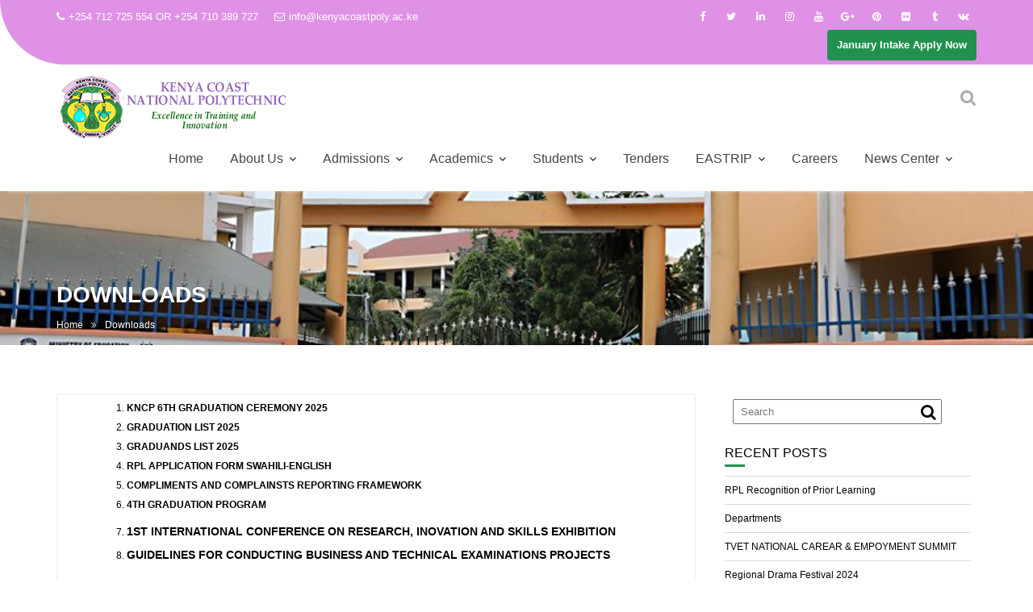

--- FILE ---
content_type: text/html; charset=UTF-8
request_url: https://kenyacoastpoly.ac.ke/downloads-2/
body_size: 73484
content:
<!DOCTYPE html><html lang="en-US">	<head>

		        <meta charset="UTF-8">
        <meta name="viewport" content="width=device-width, initial-scale=1">
        <link rel="profile" href="//gmpg.org/xfn/11">
        <link rel="pingback" href="https://kenyacoastpoly.ac.ke/xmlrpc.php">
        <title>Downloads &#8211; Kenya Coast National Polytechnic</title>
<meta name='robots' content='max-image-preview:large' />
<link rel="alternate" type="application/rss+xml" title="Kenya Coast National Polytechnic &raquo; Feed" href="https://kenyacoastpoly.ac.ke/feed/" />
<link rel="alternate" type="application/rss+xml" title="Kenya Coast National Polytechnic &raquo; Comments Feed" href="https://kenyacoastpoly.ac.ke/comments/feed/" />
<link rel="alternate" title="oEmbed (JSON)" type="application/json+oembed" href="https://kenyacoastpoly.ac.ke/wp-json/oembed/1.0/embed?url=https%3A%2F%2Fkenyacoastpoly.ac.ke%2Fdownloads-2%2F" />
<link rel="alternate" title="oEmbed (XML)" type="text/xml+oembed" href="https://kenyacoastpoly.ac.ke/wp-json/oembed/1.0/embed?url=https%3A%2F%2Fkenyacoastpoly.ac.ke%2Fdownloads-2%2F&#038;format=xml" />
<style id='wp-img-auto-sizes-contain-inline-css' type='text/css'>
img:is([sizes=auto i],[sizes^="auto," i]){contain-intrinsic-size:3000px 1500px}
/*# sourceURL=wp-img-auto-sizes-contain-inline-css */
</style>
<style id='wp-emoji-styles-inline-css' type='text/css'>

	img.wp-smiley, img.emoji {
		display: inline !important;
		border: none !important;
		box-shadow: none !important;
		height: 1em !important;
		width: 1em !important;
		margin: 0 0.07em !important;
		vertical-align: -0.1em !important;
		background: none !important;
		padding: 0 !important;
	}
/*# sourceURL=wp-emoji-styles-inline-css */
</style>
<style id='wp-block-library-inline-css' type='text/css'>
:root{--wp-block-synced-color:#7a00df;--wp-block-synced-color--rgb:122,0,223;--wp-bound-block-color:var(--wp-block-synced-color);--wp-editor-canvas-background:#ddd;--wp-admin-theme-color:#007cba;--wp-admin-theme-color--rgb:0,124,186;--wp-admin-theme-color-darker-10:#006ba1;--wp-admin-theme-color-darker-10--rgb:0,107,160.5;--wp-admin-theme-color-darker-20:#005a87;--wp-admin-theme-color-darker-20--rgb:0,90,135;--wp-admin-border-width-focus:2px}@media (min-resolution:192dpi){:root{--wp-admin-border-width-focus:1.5px}}.wp-element-button{cursor:pointer}:root .has-very-light-gray-background-color{background-color:#eee}:root .has-very-dark-gray-background-color{background-color:#313131}:root .has-very-light-gray-color{color:#eee}:root .has-very-dark-gray-color{color:#313131}:root .has-vivid-green-cyan-to-vivid-cyan-blue-gradient-background{background:linear-gradient(135deg,#00d084,#0693e3)}:root .has-purple-crush-gradient-background{background:linear-gradient(135deg,#34e2e4,#4721fb 50%,#ab1dfe)}:root .has-hazy-dawn-gradient-background{background:linear-gradient(135deg,#faaca8,#dad0ec)}:root .has-subdued-olive-gradient-background{background:linear-gradient(135deg,#fafae1,#67a671)}:root .has-atomic-cream-gradient-background{background:linear-gradient(135deg,#fdd79a,#004a59)}:root .has-nightshade-gradient-background{background:linear-gradient(135deg,#330968,#31cdcf)}:root .has-midnight-gradient-background{background:linear-gradient(135deg,#020381,#2874fc)}:root{--wp--preset--font-size--normal:16px;--wp--preset--font-size--huge:42px}.has-regular-font-size{font-size:1em}.has-larger-font-size{font-size:2.625em}.has-normal-font-size{font-size:var(--wp--preset--font-size--normal)}.has-huge-font-size{font-size:var(--wp--preset--font-size--huge)}.has-text-align-center{text-align:center}.has-text-align-left{text-align:left}.has-text-align-right{text-align:right}.has-fit-text{white-space:nowrap!important}#end-resizable-editor-section{display:none}.aligncenter{clear:both}.items-justified-left{justify-content:flex-start}.items-justified-center{justify-content:center}.items-justified-right{justify-content:flex-end}.items-justified-space-between{justify-content:space-between}.screen-reader-text{border:0;clip-path:inset(50%);height:1px;margin:-1px;overflow:hidden;padding:0;position:absolute;width:1px;word-wrap:normal!important}.screen-reader-text:focus{background-color:#ddd;clip-path:none;color:#444;display:block;font-size:1em;height:auto;left:5px;line-height:normal;padding:15px 23px 14px;text-decoration:none;top:5px;width:auto;z-index:100000}html :where(.has-border-color){border-style:solid}html :where([style*=border-top-color]){border-top-style:solid}html :where([style*=border-right-color]){border-right-style:solid}html :where([style*=border-bottom-color]){border-bottom-style:solid}html :where([style*=border-left-color]){border-left-style:solid}html :where([style*=border-width]){border-style:solid}html :where([style*=border-top-width]){border-top-style:solid}html :where([style*=border-right-width]){border-right-style:solid}html :where([style*=border-bottom-width]){border-bottom-style:solid}html :where([style*=border-left-width]){border-left-style:solid}html :where(img[class*=wp-image-]){height:auto;max-width:100%}:where(figure){margin:0 0 1em}html :where(.is-position-sticky){--wp-admin--admin-bar--position-offset:var(--wp-admin--admin-bar--height,0px)}@media screen and (max-width:600px){html :where(.is-position-sticky){--wp-admin--admin-bar--position-offset:0px}}

/*# sourceURL=wp-block-library-inline-css */
</style><link rel='stylesheet' id='wc-blocks-style-css' href='https://kenyacoastpoly.ac.ke/wp-content/plugins/woocommerce/assets/client/blocks/wc-blocks.css?ver=wc-10.0.5' type='text/css' media='all' />
<style id='global-styles-inline-css' type='text/css'>
:root{--wp--preset--aspect-ratio--square: 1;--wp--preset--aspect-ratio--4-3: 4/3;--wp--preset--aspect-ratio--3-4: 3/4;--wp--preset--aspect-ratio--3-2: 3/2;--wp--preset--aspect-ratio--2-3: 2/3;--wp--preset--aspect-ratio--16-9: 16/9;--wp--preset--aspect-ratio--9-16: 9/16;--wp--preset--color--black: #000000;--wp--preset--color--cyan-bluish-gray: #abb8c3;--wp--preset--color--white: #ffffff;--wp--preset--color--pale-pink: #f78da7;--wp--preset--color--vivid-red: #cf2e2e;--wp--preset--color--luminous-vivid-orange: #ff6900;--wp--preset--color--luminous-vivid-amber: #fcb900;--wp--preset--color--light-green-cyan: #7bdcb5;--wp--preset--color--vivid-green-cyan: #00d084;--wp--preset--color--pale-cyan-blue: #8ed1fc;--wp--preset--color--vivid-cyan-blue: #0693e3;--wp--preset--color--vivid-purple: #9b51e0;--wp--preset--gradient--vivid-cyan-blue-to-vivid-purple: linear-gradient(135deg,rgb(6,147,227) 0%,rgb(155,81,224) 100%);--wp--preset--gradient--light-green-cyan-to-vivid-green-cyan: linear-gradient(135deg,rgb(122,220,180) 0%,rgb(0,208,130) 100%);--wp--preset--gradient--luminous-vivid-amber-to-luminous-vivid-orange: linear-gradient(135deg,rgb(252,185,0) 0%,rgb(255,105,0) 100%);--wp--preset--gradient--luminous-vivid-orange-to-vivid-red: linear-gradient(135deg,rgb(255,105,0) 0%,rgb(207,46,46) 100%);--wp--preset--gradient--very-light-gray-to-cyan-bluish-gray: linear-gradient(135deg,rgb(238,238,238) 0%,rgb(169,184,195) 100%);--wp--preset--gradient--cool-to-warm-spectrum: linear-gradient(135deg,rgb(74,234,220) 0%,rgb(151,120,209) 20%,rgb(207,42,186) 40%,rgb(238,44,130) 60%,rgb(251,105,98) 80%,rgb(254,248,76) 100%);--wp--preset--gradient--blush-light-purple: linear-gradient(135deg,rgb(255,206,236) 0%,rgb(152,150,240) 100%);--wp--preset--gradient--blush-bordeaux: linear-gradient(135deg,rgb(254,205,165) 0%,rgb(254,45,45) 50%,rgb(107,0,62) 100%);--wp--preset--gradient--luminous-dusk: linear-gradient(135deg,rgb(255,203,112) 0%,rgb(199,81,192) 50%,rgb(65,88,208) 100%);--wp--preset--gradient--pale-ocean: linear-gradient(135deg,rgb(255,245,203) 0%,rgb(182,227,212) 50%,rgb(51,167,181) 100%);--wp--preset--gradient--electric-grass: linear-gradient(135deg,rgb(202,248,128) 0%,rgb(113,206,126) 100%);--wp--preset--gradient--midnight: linear-gradient(135deg,rgb(2,3,129) 0%,rgb(40,116,252) 100%);--wp--preset--font-size--small: 13px;--wp--preset--font-size--medium: 20px;--wp--preset--font-size--large: 36px;--wp--preset--font-size--x-large: 42px;--wp--preset--spacing--20: 0.44rem;--wp--preset--spacing--30: 0.67rem;--wp--preset--spacing--40: 1rem;--wp--preset--spacing--50: 1.5rem;--wp--preset--spacing--60: 2.25rem;--wp--preset--spacing--70: 3.38rem;--wp--preset--spacing--80: 5.06rem;--wp--preset--shadow--natural: 6px 6px 9px rgba(0, 0, 0, 0.2);--wp--preset--shadow--deep: 12px 12px 50px rgba(0, 0, 0, 0.4);--wp--preset--shadow--sharp: 6px 6px 0px rgba(0, 0, 0, 0.2);--wp--preset--shadow--outlined: 6px 6px 0px -3px rgb(255, 255, 255), 6px 6px rgb(0, 0, 0);--wp--preset--shadow--crisp: 6px 6px 0px rgb(0, 0, 0);}:where(.is-layout-flex){gap: 0.5em;}:where(.is-layout-grid){gap: 0.5em;}body .is-layout-flex{display: flex;}.is-layout-flex{flex-wrap: wrap;align-items: center;}.is-layout-flex > :is(*, div){margin: 0;}body .is-layout-grid{display: grid;}.is-layout-grid > :is(*, div){margin: 0;}:where(.wp-block-columns.is-layout-flex){gap: 2em;}:where(.wp-block-columns.is-layout-grid){gap: 2em;}:where(.wp-block-post-template.is-layout-flex){gap: 1.25em;}:where(.wp-block-post-template.is-layout-grid){gap: 1.25em;}.has-black-color{color: var(--wp--preset--color--black) !important;}.has-cyan-bluish-gray-color{color: var(--wp--preset--color--cyan-bluish-gray) !important;}.has-white-color{color: var(--wp--preset--color--white) !important;}.has-pale-pink-color{color: var(--wp--preset--color--pale-pink) !important;}.has-vivid-red-color{color: var(--wp--preset--color--vivid-red) !important;}.has-luminous-vivid-orange-color{color: var(--wp--preset--color--luminous-vivid-orange) !important;}.has-luminous-vivid-amber-color{color: var(--wp--preset--color--luminous-vivid-amber) !important;}.has-light-green-cyan-color{color: var(--wp--preset--color--light-green-cyan) !important;}.has-vivid-green-cyan-color{color: var(--wp--preset--color--vivid-green-cyan) !important;}.has-pale-cyan-blue-color{color: var(--wp--preset--color--pale-cyan-blue) !important;}.has-vivid-cyan-blue-color{color: var(--wp--preset--color--vivid-cyan-blue) !important;}.has-vivid-purple-color{color: var(--wp--preset--color--vivid-purple) !important;}.has-black-background-color{background-color: var(--wp--preset--color--black) !important;}.has-cyan-bluish-gray-background-color{background-color: var(--wp--preset--color--cyan-bluish-gray) !important;}.has-white-background-color{background-color: var(--wp--preset--color--white) !important;}.has-pale-pink-background-color{background-color: var(--wp--preset--color--pale-pink) !important;}.has-vivid-red-background-color{background-color: var(--wp--preset--color--vivid-red) !important;}.has-luminous-vivid-orange-background-color{background-color: var(--wp--preset--color--luminous-vivid-orange) !important;}.has-luminous-vivid-amber-background-color{background-color: var(--wp--preset--color--luminous-vivid-amber) !important;}.has-light-green-cyan-background-color{background-color: var(--wp--preset--color--light-green-cyan) !important;}.has-vivid-green-cyan-background-color{background-color: var(--wp--preset--color--vivid-green-cyan) !important;}.has-pale-cyan-blue-background-color{background-color: var(--wp--preset--color--pale-cyan-blue) !important;}.has-vivid-cyan-blue-background-color{background-color: var(--wp--preset--color--vivid-cyan-blue) !important;}.has-vivid-purple-background-color{background-color: var(--wp--preset--color--vivid-purple) !important;}.has-black-border-color{border-color: var(--wp--preset--color--black) !important;}.has-cyan-bluish-gray-border-color{border-color: var(--wp--preset--color--cyan-bluish-gray) !important;}.has-white-border-color{border-color: var(--wp--preset--color--white) !important;}.has-pale-pink-border-color{border-color: var(--wp--preset--color--pale-pink) !important;}.has-vivid-red-border-color{border-color: var(--wp--preset--color--vivid-red) !important;}.has-luminous-vivid-orange-border-color{border-color: var(--wp--preset--color--luminous-vivid-orange) !important;}.has-luminous-vivid-amber-border-color{border-color: var(--wp--preset--color--luminous-vivid-amber) !important;}.has-light-green-cyan-border-color{border-color: var(--wp--preset--color--light-green-cyan) !important;}.has-vivid-green-cyan-border-color{border-color: var(--wp--preset--color--vivid-green-cyan) !important;}.has-pale-cyan-blue-border-color{border-color: var(--wp--preset--color--pale-cyan-blue) !important;}.has-vivid-cyan-blue-border-color{border-color: var(--wp--preset--color--vivid-cyan-blue) !important;}.has-vivid-purple-border-color{border-color: var(--wp--preset--color--vivid-purple) !important;}.has-vivid-cyan-blue-to-vivid-purple-gradient-background{background: var(--wp--preset--gradient--vivid-cyan-blue-to-vivid-purple) !important;}.has-light-green-cyan-to-vivid-green-cyan-gradient-background{background: var(--wp--preset--gradient--light-green-cyan-to-vivid-green-cyan) !important;}.has-luminous-vivid-amber-to-luminous-vivid-orange-gradient-background{background: var(--wp--preset--gradient--luminous-vivid-amber-to-luminous-vivid-orange) !important;}.has-luminous-vivid-orange-to-vivid-red-gradient-background{background: var(--wp--preset--gradient--luminous-vivid-orange-to-vivid-red) !important;}.has-very-light-gray-to-cyan-bluish-gray-gradient-background{background: var(--wp--preset--gradient--very-light-gray-to-cyan-bluish-gray) !important;}.has-cool-to-warm-spectrum-gradient-background{background: var(--wp--preset--gradient--cool-to-warm-spectrum) !important;}.has-blush-light-purple-gradient-background{background: var(--wp--preset--gradient--blush-light-purple) !important;}.has-blush-bordeaux-gradient-background{background: var(--wp--preset--gradient--blush-bordeaux) !important;}.has-luminous-dusk-gradient-background{background: var(--wp--preset--gradient--luminous-dusk) !important;}.has-pale-ocean-gradient-background{background: var(--wp--preset--gradient--pale-ocean) !important;}.has-electric-grass-gradient-background{background: var(--wp--preset--gradient--electric-grass) !important;}.has-midnight-gradient-background{background: var(--wp--preset--gradient--midnight) !important;}.has-small-font-size{font-size: var(--wp--preset--font-size--small) !important;}.has-medium-font-size{font-size: var(--wp--preset--font-size--medium) !important;}.has-large-font-size{font-size: var(--wp--preset--font-size--large) !important;}.has-x-large-font-size{font-size: var(--wp--preset--font-size--x-large) !important;}
/*# sourceURL=global-styles-inline-css */
</style>

<style id='classic-theme-styles-inline-css' type='text/css'>
/*! This file is auto-generated */
.wp-block-button__link{color:#fff;background-color:#32373c;border-radius:9999px;box-shadow:none;text-decoration:none;padding:calc(.667em + 2px) calc(1.333em + 2px);font-size:1.125em}.wp-block-file__button{background:#32373c;color:#fff;text-decoration:none}
/*# sourceURL=/wp-includes/css/classic-themes.min.css */
</style>
<link rel='stylesheet' id='fontawesome-css' href='https://kenyacoastpoly.ac.ke/wp-content/plugins/gutentor/assets/library/fontawesome/css/all.min.css?ver=5.12.0' type='text/css' media='all' />
<link rel='stylesheet' id='wpness-grid-css' href='https://kenyacoastpoly.ac.ke/wp-content/plugins/gutentor/assets/library/wpness-grid/wpness-grid.css?ver=1.0.0' type='text/css' media='all' />
<link rel='stylesheet' id='animate-css' href='https://kenyacoastpoly.ac.ke/wp-content/plugins/gutentor/assets/library/animatecss/animate.min.css?ver=3.7.2' type='text/css' media='all' />
<link rel='stylesheet' id='wp-components-css' href='https://kenyacoastpoly.ac.ke/wp-includes/css/dist/components/style.min.css?ver=6.9' type='text/css' media='all' />
<link rel='stylesheet' id='wp-preferences-css' href='https://kenyacoastpoly.ac.ke/wp-includes/css/dist/preferences/style.min.css?ver=6.9' type='text/css' media='all' />
<link rel='stylesheet' id='wp-block-editor-css' href='https://kenyacoastpoly.ac.ke/wp-includes/css/dist/block-editor/style.min.css?ver=6.9' type='text/css' media='all' />
<link rel='stylesheet' id='wp-reusable-blocks-css' href='https://kenyacoastpoly.ac.ke/wp-includes/css/dist/reusable-blocks/style.min.css?ver=6.9' type='text/css' media='all' />
<link rel='stylesheet' id='wp-patterns-css' href='https://kenyacoastpoly.ac.ke/wp-includes/css/dist/patterns/style.min.css?ver=6.9' type='text/css' media='all' />
<link rel='stylesheet' id='wp-editor-css' href='https://kenyacoastpoly.ac.ke/wp-includes/css/dist/editor/style.min.css?ver=6.9' type='text/css' media='all' />
<link rel='stylesheet' id='gutentor-css' href='https://kenyacoastpoly.ac.ke/wp-content/plugins/gutentor/dist/blocks.style.build.css?ver=3.5.1' type='text/css' media='all' />
<link rel='stylesheet' id='contact-form-7-css' href='https://kenyacoastpoly.ac.ke/wp-content/plugins/contact-form-7/includes/css/styles.css?ver=6.1' type='text/css' media='all' />
<link rel='stylesheet' id='woocommerce-layout-css' href='https://kenyacoastpoly.ac.ke/wp-content/plugins/woocommerce/assets/css/woocommerce-layout.css?ver=10.0.5' type='text/css' media='all' />
<link rel='stylesheet' id='woocommerce-smallscreen-css' href='https://kenyacoastpoly.ac.ke/wp-content/plugins/woocommerce/assets/css/woocommerce-smallscreen.css?ver=10.0.5' type='text/css' media='only screen and (max-width: 768px)' />
<link rel='stylesheet' id='woocommerce-general-css' href='https://kenyacoastpoly.ac.ke/wp-content/plugins/woocommerce/assets/css/woocommerce.css?ver=10.0.5' type='text/css' media='all' />
<style id='woocommerce-inline-inline-css' type='text/css'>
.woocommerce form .form-row .required { visibility: visible; }
/*# sourceURL=woocommerce-inline-inline-css */
</style>
<link rel='stylesheet' id='brands-styles-css' href='https://kenyacoastpoly.ac.ke/wp-content/plugins/woocommerce/assets/css/brands.css?ver=10.0.5' type='text/css' media='all' />
<link rel='stylesheet' id='bootstrap-css' href='https://kenyacoastpoly.ac.ke/wp-content/themes/education-base-pro/assets/library/bootstrap/css/bootstrap.min.css?ver=3.3.6' type='text/css' media='all' />
<link rel='stylesheet' id='font-awesome-css' href='https://kenyacoastpoly.ac.ke/wp-content/themes/education-base-pro/assets/library/Font-Awesome/css/font-awesome.min.css?ver=4.7.0' type='text/css' media='all' />
<link rel='stylesheet' id='jquery-owl-css' href='https://kenyacoastpoly.ac.ke/wp-content/themes/education-base-pro/assets/library/owl-carousel/owl.carousel.css?ver=1.3.3' type='text/css' media='all' />
<link rel='stylesheet' id='magnific-popup-css' href='https://kenyacoastpoly.ac.ke/wp-content/plugins/gutentor/assets/library/magnific-popup/magnific-popup.min.css?ver=1.8.0' type='text/css' media='all' />
<link rel='stylesheet' id='education-base-style-css' href='https://kenyacoastpoly.ac.ke/wp-content/themes/education-base-pro/style.css?ver=1.0.1' type='text/css' media='all' />
<style id='education-base-style-inline-css' type='text/css'>

           .image-slider-wrapper,
           .image-slider-wrapper .owl-wrapper-outer,
           .image-slider-wrapper .owl-item {
                height: 100vh !important;
            }            
          
              .inner-main-title {
                background-image:url('https://kenyacoastpoly.ac.ke/wp-content/uploads/2023/02/cropped-gate-pic1-1.jpg');
                background-repeat:no-repeat;
                background-size:cover;
                background-attachment:fixed;
                background-position: center; 
                height: 191px;
            }
        .site-title,
        .site-title a{
            font-family: 'Arial';
        }
        .site-description,
        .site-description a{
            font-family: 'Arial';
        }
        .main-navigation a{
            font-family: 'Arial';
        }
        h1, h1 a,
        h2, h2 a,
        h3, h3 a,
        h4, h4 a,
        h5, h5 a,
        h6, h6 a {
            font-family: 'Arial';
        }
        body, p,
         .main-title p{
            font-family: 'Arial';
        }
        .site-title,
        .site-title a{
            color: #000000;
        }
        .site-title:hover,
        .site-title a:hover,
        .site-title a:focus{
            color: #229150;
        }
        .site-description,
        .site-description a{
            color: #000000;
        }
        article .entry-content,
         .entry-content p,body{
            color: #000000;
        }
        a,
        .posted-on a,
        .cat-links a,
        .comments-link a,
        .edit-link a,
        .tags-links a,
        .byline a,
        .nav-links a,
        .widget li a {
            color: #000000;
        }
        a:hover,
        a:active,
        a:focus,
        .posted-on a:hover,
        .cat-links a:hover,
        .comments-link a:hover,
        .edit-link a:hover,
        .tags-links a:hover,
        .byline a:hover,
        .nav-links a:hover,
        .widget li a:focus,
        .posted-on a:focus,
        .cat-links a:focus,
        .comments-link a:focus,
        .edit-link a:focus,
        .tags-links a:focus,
        .byline a:focus,
        .nav-links a:focus,
        .widget li a:focus{
            color: #229150;
        }
        h1, h1 a,
        h2, h2 a,
        h3, h3 a,
        h4, h4 a,
        h5, h5 a,
        h6, h6 a,
        article.post .entry-header .entry-title a, 
        article.page .entry-header .entry-title a{
            color: #000000;
        }
        .navbar .navbar-toggle:hover,
        .navbar .navbar-toggle:focus,
        .main-navigation .acme-normal-page .current_page_item >a,
        .main-navigation .acme-normal-page .current-menu-item >a,
        .main-navigation .active
        {
            color:#fd5308;
        }
        .main-navigation .navbar-nav li:hover > a{
            color:#229150;
        }
        .main-navigation .navbar-nav li:focus-within > a{
            color:#229150;
        }
       .secondary-sidebar .widget-area.sidebar{
            background: ;
        }
       .site-footer{
            background: #df92e5;
        }
       .site-footer h1,
       .site-footer h1 a,
       .site-footer h2,
       .site-footer h2 a,
       .site-footer h3,
       .site-footer h3 a,
       .site-footer h4,
       .site-footer h4 a,
       .site-footer h5,
       .site-footer h5 a,
       .site-footer h6,
       .site-footer h6 a,
       .site-footer .main-title,
       .site-footer li a,
       .site-footer .widget li a{
           color: #ffffff;
       }
       .site-footer,
       .site-footer li,
       .site-footer p{
           color: ;
       }
       .site-footer a,
       .site-footer .socials a,
       .site-footer .socials a:hover,
       .site-footer li a,
       .site-footer .widget li a{
           color: #ffffff;
       }
       .site-footer a:hover,
       .site-footer li a:hover,
       .site-footer .widget li a:hover{
           color: ;
       }
            .wpcf7-form input.wpcf7-submit:hover,
            .owl-buttons >div i,
            .col-details > h2,
             .primary-color,
             #education-base-breadcrumbs .breadcrumb-container a:hover,
             .contact-form i,
             .circle .fa{
                color: #229150;
            }
            .comment-form .form-submit input,
            .read-more,
            .acme-gallery .read-more,
            .btn-primary,
            .wpcf7-form input.wpcf7-submit,
            .breadcrumb,
            .owl-buttons >div i:hover,
            .top-header,
            .sm-up-container,
            .testimonial-content,
            .team-item:hover,
            .primary-bg-color,
            .acme-gallery .round-icon,
            .progress-bar,
            .gmap-toggle > i,
            .navbar .navbar-toggle:hover,
            .line > span,
            .wpcf7-form input.wpcf7-submit:hover,
            article.post .entry-header,
            .round-icon,
            .round-icon:hover{
                background-color: #229150;
                color:#fff;
            }
            .top-header,
            article.post .entry-header .year,
            .wpcf7-form input.wpcf7-submit ::before ,
            .btn-primary::before {
                background-color: #df92e5;
            }
            .copy-right{
                background-color: #229150;
            }
            .blog article.sticky,
            .top-header .read-more,
            .circle{
                border: 2px solid #229150;
            }
            .filters{
                border-bottom: 2px solid #229150;
            }
            .btn,
            .read-more,
            .acme-gallery .read-more,
            .wpcf7-form-control.wpcf7-submit,
            .sm-up-container,
            .btn.btn-primary,
            .btn-primary::before,
            .woocommerce #content #primary  ul.products li.product .button,
            .woocommerce #content #primary  ul.products li.product .button:hover,
            .mfp-iframe-holder .mfp-close:hover,
            .mfp-image-holder .mfp-close:hover,
            .mfp-iframe-holder .mfp-close,
            .mfp-image-holder .mfp-close{
                border-radius: 4px;
            }
            
/*# sourceURL=education-base-style-inline-css */
</style>
<link rel='stylesheet' id='education_base-block-front-styles-css' href='https://kenyacoastpoly.ac.ke/wp-content/themes/education-base-pro/acmethemes/gutenberg/gutenberg-front.css?ver=1.0' type='text/css' media='all' />
<link rel='stylesheet' id='msl-main-css' href='https://kenyacoastpoly.ac.ke/wp-content/plugins/master-slider/public/assets/css/masterslider.main.css?ver=3.10.9' type='text/css' media='all' />
<link rel='stylesheet' id='msl-custom-css' href='https://kenyacoastpoly.ac.ke/wp-content/uploads/master-slider/custom.css?ver=1.3' type='text/css' media='all' />
<script type="text/javascript" src="https://kenyacoastpoly.ac.ke/wp-includes/js/jquery/jquery.min.js?ver=3.7.1" id="jquery-core-js"></script>
<script type="text/javascript" src="https://kenyacoastpoly.ac.ke/wp-includes/js/jquery/jquery-migrate.min.js?ver=3.4.1" id="jquery-migrate-js"></script>
<script type="text/javascript" src="https://kenyacoastpoly.ac.ke/wp-content/plugins/woocommerce/assets/js/jquery-blockui/jquery.blockUI.min.js?ver=2.7.0-wc.10.0.5" id="jquery-blockui-js" defer="defer" data-wp-strategy="defer"></script>
<script type="text/javascript" id="wc-add-to-cart-js-extra">
/* <![CDATA[ */
var wc_add_to_cart_params = {"ajax_url":"/wp-admin/admin-ajax.php","wc_ajax_url":"/?wc-ajax=%%endpoint%%","i18n_view_cart":"View cart","cart_url":"https://kenyacoastpoly.ac.ke/cart/","is_cart":"","cart_redirect_after_add":"no"};
//# sourceURL=wc-add-to-cart-js-extra
/* ]]> */
</script>
<script type="text/javascript" src="https://kenyacoastpoly.ac.ke/wp-content/plugins/woocommerce/assets/js/frontend/add-to-cart.min.js?ver=10.0.5" id="wc-add-to-cart-js" defer="defer" data-wp-strategy="defer"></script>
<script type="text/javascript" src="https://kenyacoastpoly.ac.ke/wp-content/plugins/woocommerce/assets/js/js-cookie/js.cookie.min.js?ver=2.1.4-wc.10.0.5" id="js-cookie-js" defer="defer" data-wp-strategy="defer"></script>
<script type="text/javascript" id="woocommerce-js-extra">
/* <![CDATA[ */
var woocommerce_params = {"ajax_url":"/wp-admin/admin-ajax.php","wc_ajax_url":"/?wc-ajax=%%endpoint%%","i18n_password_show":"Show password","i18n_password_hide":"Hide password"};
//# sourceURL=woocommerce-js-extra
/* ]]> */
</script>
<script type="text/javascript" src="https://kenyacoastpoly.ac.ke/wp-content/plugins/woocommerce/assets/js/frontend/woocommerce.min.js?ver=10.0.5" id="woocommerce-js" defer="defer" data-wp-strategy="defer"></script>
<link rel="https://api.w.org/" href="https://kenyacoastpoly.ac.ke/wp-json/" /><link rel="alternate" title="JSON" type="application/json" href="https://kenyacoastpoly.ac.ke/wp-json/wp/v2/pages/517" /><link rel="EditURI" type="application/rsd+xml" title="RSD" href="https://kenyacoastpoly.ac.ke/xmlrpc.php?rsd" />
<meta name="generator" content="WordPress 6.9" />
<meta name="generator" content="WooCommerce 10.0.5" />
<link rel="canonical" href="https://kenyacoastpoly.ac.ke/downloads-2/" />
<link rel='shortlink' href='https://kenyacoastpoly.ac.ke/?p=517' />
<script>var ms_grabbing_curosr = 'https://kenyacoastpoly.ac.ke/wp-content/plugins/master-slider/public/assets/css/common/grabbing.cur', ms_grab_curosr = 'https://kenyacoastpoly.ac.ke/wp-content/plugins/master-slider/public/assets/css/common/grab.cur';</script>
<meta name="generator" content="MasterSlider 3.10.9 - Responsive Touch Image Slider | avt.li/msf" />
	<noscript><style>.woocommerce-product-gallery{ opacity: 1 !important; }</style></noscript>
	<link rel="icon" href="https://kenyacoastpoly.ac.ke/wp-content/uploads/2022/05/logoimg1.jpg" sizes="32x32" />
<link rel="icon" href="https://kenyacoastpoly.ac.ke/wp-content/uploads/2022/05/logoimg1.jpg" sizes="192x192" />
<link rel="apple-touch-icon" href="https://kenyacoastpoly.ac.ke/wp-content/uploads/2022/05/logoimg1.jpg" />
<meta name="msapplication-TileImage" content="https://kenyacoastpoly.ac.ke/wp-content/uploads/2022/05/logoimg1.jpg" />

	<link rel='stylesheet' id='gutentor-woo-css' href='https://kenyacoastpoly.ac.ke/wp-content/plugins/gutentor/dist/gutentor-woocommerce.css?ver=3.5.1' type='text/css' media='all' />
</head>
<body class="wp-singular page-template-default page page-id-517 wp-custom-logo wp-theme-education-base-pro theme-education-base-pro gutentor-active _masterslider _ms_version_3.10.9 woocommerce-no-js woocommerce-active right-sidebar left-logo-right-menu at-sticky-sidebar at-sticky-header group-blog">

        <div class="site" id="page">
                <a class="skip-link screen-reader-text" href="#content">Skip to content</a>
        <div class='education-base-main-header-wrapper'>            <div class="top-header left-curve">
                <div class="container">
                    <div class="row">
                        <div class="col-sm-7 text-left">
                            <span class='top-phone'><i class='fa fa-phone'></i>+254 712 725 554 OR +254 710 389 727</span><a class='top-email' href='mailto:info@kenyacoastpoly.ac.ke'><i class='fa fa-envelope-o'></i>info@kenyacoastpoly.ac.ke</a>                        </div>
                        <div class="col-sm-5 text-right">
                                    <ul class="socials init-animate">
                            <li class="facebook">
                    <a href="https://www.facebook.com/Kenya-Coast-National-Polytechnic-Former-MTTI-1450051875292420" title="Facebook" target="_blank"><i class="fa fa-facebook"></i></a>
                </li>
                            <li class="twitter">
                    <a href="https://twitter.com/kenyacoastnpoly" title="Twitter" target="_blank"><i class="fa fa-twitter"></i></a>
                </li>
                            <li class="linkedin">
                    <a href="#" title="Linkedin" target="_blank"><i class="fa fa-linkedin"></i></a>
                </li>
                                <li class="instagram">
                    <a href="#" title="Instagram" target="_blank"><i class="fa fa-instagram"></i></a>
                </li>
                                <li class="youtube">
                    <a href="#" title="Youtube" target="_blank"><i class="fa fa-youtube"></i></a>
                </li>
                                <li class="google-plus">
                    <a href="#" title="Google Plus" target="_blank"><i class="fa fa-google-plus"></i></a>
                </li>
                                <li class="pinterest">
                    <a href="#" title="Pinterest" target="_blank"><i class="fa fa-pinterest"></i></a>
                </li>
                                <li class="flickr">
                    <a href="#" title="Flickr" target="_blank"><i class="fa fa-flickr"></i></a>
                </li>
                                <li class="tumblr">
                    <a href="#" title="Tumblr" target="_blank"><i class="fa fa-tumblr"></i></a>
                </li>
                                <li class="vk">
                    <a href="#" title="VK" target="_blank"><i class="fa fa-vk"></i></a>
                </li>
                        </ul>
                                        <a class="read-more" href="https://www.jiunge.com/student-registration">January Intake Apply Now</a>
                                                        </div>
                    </div>
                </div>
            </div>
                    <div class="navbar at-navbar  education-base-sticky" id="navbar" role="navigation">
            <div class="container">
                <div class="navbar-header">
                    <button type="button" class="navbar-toggle" data-toggle="collapse" data-target=".navbar-collapse"><i class="fa fa-bars"></i></button>
                    <!--added options-->
                    <div class="search-woo responsive-only">
                                                  <div class="search-wrap">
                            <div class="search-icon">
                                <i class="fa fa-search"></i>
                            </div>
                            <div class="search-block">
    <form action="https://kenyacoastpoly.ac.ke" class="searchform" id="searchform" method="get">
        <div>
            <label for="menu-search" class="screen-reader-text"></label>
                        <input type="text"  placeholder="Search"  class="menu-search" id="menu-search" name="s" value="">
            <button class="searchsubmit fa fa-search" type="submit" id="searchsubmit"></button>
        </div>
    </form>
</div>                         </div>
                                             </div>
                    <!--added options end-->
                    <div class='site-identity-wrapper'><a href="https://kenyacoastpoly.ac.ke/" class="custom-logo-link" rel="home"><img width="300" height="77" src="https://kenyacoastpoly.ac.ke/wp-content/uploads/2023/04/cropped-Logo-Correct.png" class="custom-logo" alt="Kenya Coast National Polytechnic" decoding="async" /></a></div>                </div>
                <!--added options-->
                <div class="search-woo desktop-only">
                                          <div class="search-wrap">
                        <div class="search-icon">
                            <i class="fa fa-search"></i>
                        </div>
                        <div class="search-block">
    <form action="https://kenyacoastpoly.ac.ke" class="searchform" id="searchform" method="get">
        <div>
            <label for="menu-search" class="screen-reader-text"></label>
                        <input type="text"  placeholder="Search"  class="menu-search" id="menu-search" name="s" value="">
            <button class="searchsubmit fa fa-search" type="submit" id="searchsubmit"></button>
        </div>
    </form>
</div>                     </div>
                                     </div>
                <!--added options end-->
               <div class="responsive-only clearfix"></div>
                <div class="main-navigation navbar-collapse collapse">
                    <div class="menu-front-page-container"><ul id="primary-menu" class="nav navbar-nav navbar-right acme-normal-page"><li id="menu-item-530" class="menu-item menu-item-type-post_type menu-item-object-page menu-item-home menu-item-530"><a href="https://kenyacoastpoly.ac.ke/">Home</a></li>
<li id="menu-item-206" class="menu-item menu-item-type-custom menu-item-object-custom menu-item-has-children menu-item-206"><a href="#about-us">About Us</a>
<ul class="sub-menu">
	<li id="menu-item-647" class="menu-item menu-item-type-custom menu-item-object-custom menu-item-647"><a href="https://kenyacoastpoly.ac.ke/welcome-to-kenya-national-poly/">Welcome to Kenya Coast National Poly</a></li>
	<li id="menu-item-1316" class="menu-item menu-item-type-post_type menu-item-object-page menu-item-1316"><a href="https://kenyacoastpoly.ac.ke/message-from-the-chief-principal/">Message From The Chief Principal</a></li>
	<li id="menu-item-628" class="menu-item menu-item-type-post_type menu-item-object-page menu-item-628"><a href="https://kenyacoastpoly.ac.ke/iso-90012015-certified-institution/">Message from the Deputy Principal Administration</a></li>
	<li id="menu-item-410" class="menu-item menu-item-type-post_type menu-item-object-page menu-item-410"><a href="https://kenyacoastpoly.ac.ke/vision/">Vision, Mission and Core Values</a></li>
	<li id="menu-item-1787" class="menu-item menu-item-type-custom menu-item-object-custom menu-item-has-children menu-item-1787"><a href="#">Management</a>
	<ul class="sub-menu">
		<li id="menu-item-635" class="menu-item menu-item-type-post_type menu-item-object-page menu-item-635"><a href="https://kenyacoastpoly.ac.ke/council-members/">KCNP Management Board</a></li>
		<li id="menu-item-1322" class="menu-item menu-item-type-post_type menu-item-object-page menu-item-1322"><a href="https://kenyacoastpoly.ac.ke/academic-board/">Academic Board</a></li>
	</ul>
</li>
	<li id="menu-item-414" class="menu-item menu-item-type-post_type menu-item-object-page menu-item-414"><a href="https://kenyacoastpoly.ac.ke/governing-council/">Governing Council</a></li>
	<li id="menu-item-552" class="menu-item menu-item-type-post_type menu-item-object-page menu-item-552"><a href="https://kenyacoastpoly.ac.ke/perfomance-contracting/">Perfomance Contracting</a></li>
	<li id="menu-item-411" class="menu-item menu-item-type-post_type menu-item-object-page menu-item-411"><a href="https://kenyacoastpoly.ac.ke/service-charter/">Service Charter</a></li>
	<li id="menu-item-703" class="menu-item menu-item-type-post_type menu-item-object-page menu-item-703"><a href="https://kenyacoastpoly.ac.ke/contact/">Contact Us</a></li>
</ul>
</li>
<li id="menu-item-433" class="menu-item menu-item-type-post_type menu-item-object-page menu-item-has-children menu-item-433"><a href="https://kenyacoastpoly.ac.ke/admissions/">Admissions</a>
<ul class="sub-menu">
	<li id="menu-item-434" class="menu-item menu-item-type-post_type menu-item-object-page menu-item-434"><a href="https://kenyacoastpoly.ac.ke/online-application/">Online Application guidelines</a></li>
	<li id="menu-item-2892" class="menu-item menu-item-type-custom menu-item-object-custom menu-item-2892"><a href="https://kenyacoastpoly.ac.ke/fee-structure/">Fees Structure</a></li>
	<li id="menu-item-2681" class="menu-item menu-item-type-custom menu-item-object-custom menu-item-2681"><a href="https://portal.hef.co.ke/auth/signin">HEF Portal</a></li>
	<li id="menu-item-3186" class="menu-item menu-item-type-post_type menu-item-object-page menu-item-3186"><a href="https://kenyacoastpoly.ac.ke/kuucps-admission/">KUUCPS Admission</a></li>
	<li id="menu-item-706" class="menu-item menu-item-type-post_type menu-item-object-page menu-item-706"><a href="https://kenyacoastpoly.ac.ke/course-bronchure/">Course Brochure</a></li>
	<li id="menu-item-1929" class="menu-item menu-item-type-post_type menu-item-object-page menu-item-1929"><a href="https://kenyacoastpoly.ac.ke/recognition-of-prior-learning/">Recognition of Prior Learning</a></li>
	<li id="menu-item-1453" class="menu-item menu-item-type-custom menu-item-object-custom menu-item-has-children menu-item-1453"><a href="#">Registrar’s Office</a>
	<ul class="sub-menu">
		<li id="menu-item-1335" class="menu-item menu-item-type-post_type menu-item-object-page menu-item-1335"><a href="https://kenyacoastpoly.ac.ke/registrar-admissions/">Registrar Administration</a></li>
		<li id="menu-item-2480" class="menu-item menu-item-type-post_type menu-item-object-page menu-item-2480"><a href="https://kenyacoastpoly.ac.ke/registrar-academics-2/">Registrar Academics</a></li>
	</ul>
</li>
	<li id="menu-item-495" class="menu-item menu-item-type-post_type menu-item-object-page menu-item-495"><a href="https://kenyacoastpoly.ac.ke/examination-office/">Examination Office</a></li>
</ul>
</li>
<li id="menu-item-205" class="menu-item menu-item-type-custom menu-item-object-custom menu-item-has-children menu-item-205"><a href="#">Academics</a>
<ul class="sub-menu">
	<li id="menu-item-707" class="menu-item menu-item-type-custom menu-item-object-custom menu-item-has-children menu-item-707"><a href="#">Departments</a>
	<ul class="sub-menu">
		<li id="menu-item-357" class="menu-item menu-item-type-post_type menu-item-object-page menu-item-357"><a href="https://kenyacoastpoly.ac.ke/business-studies-and-entrepreneurship/">Business Studies and Entrepreneurship</a></li>
		<li id="menu-item-591" class="menu-item menu-item-type-post_type menu-item-object-page menu-item-591"><a href="https://kenyacoastpoly.ac.ke/mechanical-engineering/">Mechanical Engineering</a></li>
		<li id="menu-item-355" class="menu-item menu-item-type-post_type menu-item-object-page menu-item-355"><a href="https://kenyacoastpoly.ac.ke/computing-and-informatics/">Computing and Informatics</a></li>
		<li id="menu-item-409" class="menu-item menu-item-type-post_type menu-item-object-page menu-item-409"><a href="https://kenyacoastpoly.ac.ke/electrical-electronic-engineering/">Electrical &#038; Electronic Engineering</a></li>
		<li id="menu-item-3062" class="menu-item menu-item-type-post_type menu-item-object-page menu-item-3062"><a href="https://kenyacoastpoly.ac.ke/maritime-studies/">Maritime Studies</a></li>
		<li id="menu-item-407" class="menu-item menu-item-type-post_type menu-item-object-page menu-item-407"><a href="https://kenyacoastpoly.ac.ke/applied-sciences/">Applied Sciences</a></li>
		<li id="menu-item-404" class="menu-item menu-item-type-post_type menu-item-object-page menu-item-404"><a href="https://kenyacoastpoly.ac.ke/clothing-textile/">Fashion Design and Cosmetology</a></li>
		<li id="menu-item-356" class="menu-item menu-item-type-post_type menu-item-object-page menu-item-356"><a href="https://kenyacoastpoly.ac.ke/building-and-civil-engineering/">Building and Civil Engineering</a></li>
		<li id="menu-item-406" class="menu-item menu-item-type-post_type menu-item-object-page menu-item-406"><a href="https://kenyacoastpoly.ac.ke/hospitality/">Hospitality and Tourism Management</a></li>
		<li id="menu-item-1036" class="menu-item menu-item-type-post_type menu-item-object-page menu-item-1036"><a href="https://kenyacoastpoly.ac.ke/health-sciences/">Health Sciences</a></li>
		<li id="menu-item-1037" class="menu-item menu-item-type-post_type menu-item-object-page menu-item-1037"><a href="https://kenyacoastpoly.ac.ke/secretarial-and-liberal-studies/">Liberal Studies</a></li>
		<li id="menu-item-1775" class="menu-item menu-item-type-post_type menu-item-object-page menu-item-1775"><a href="https://kenyacoastpoly.ac.ke/courses/vipawa-academy/">Vipawa Academy</a></li>
		<li id="menu-item-405" class="menu-item menu-item-type-post_type menu-item-object-page menu-item-405"><a href="https://kenyacoastpoly.ac.ke/short-courses/">Short Courses &#038;  University Programmes</a></li>
	</ul>
</li>
	<li id="menu-item-709" class="menu-item menu-item-type-post_type menu-item-object-page menu-item-has-children menu-item-709"><a href="https://kenyacoastpoly.ac.ke/library-and-resources/">Library and Resources</a>
	<ul class="sub-menu">
		<li id="menu-item-715" class="menu-item menu-item-type-post_type menu-item-object-page menu-item-715"><a href="https://kenyacoastpoly.ac.ke/library-values-and-objectives/">Library Values and Objectives</a></li>
		<li id="menu-item-716" class="menu-item menu-item-type-post_type menu-item-object-page menu-item-716"><a href="https://kenyacoastpoly.ac.ke/general-library-rules/">General Library Rules</a></li>
	</ul>
</li>
	<li id="menu-item-708" class="menu-item menu-item-type-post_type menu-item-object-page menu-item-708"><a href="https://kenyacoastpoly.ac.ke/office-of-career-services/">Office of Career Services</a></li>
</ul>
</li>
<li id="menu-item-209" class="menu-item menu-item-type-custom menu-item-object-custom menu-item-has-children menu-item-209"><a href="#">Students</a>
<ul class="sub-menu">
	<li id="menu-item-360" class="menu-item menu-item-type-post_type menu-item-object-page menu-item-360"><a href="https://kenyacoastpoly.ac.ke/student-organ/">Students! Organ</a></li>
	<li id="menu-item-739" class="menu-item menu-item-type-custom menu-item-object-custom menu-item-739"><a href="https://portal.kenyacoastpoly.ac.ke/">Students Portal</a></li>
	<li id="menu-item-359" class="menu-item menu-item-type-post_type menu-item-object-page menu-item-359"><a href="https://kenyacoastpoly.ac.ke/dean-of-students/">Dean of Students</a></li>
</ul>
</li>
<li id="menu-item-362" class="menu-item menu-item-type-post_type menu-item-object-page menu-item-362"><a href="https://kenyacoastpoly.ac.ke/tenders/">Tenders</a></li>
<li id="menu-item-207" class="menu-item menu-item-type-custom menu-item-object-custom menu-item-has-children menu-item-207"><a href="#">EASTRIP</a>
<ul class="sub-menu">
	<li id="menu-item-911" class="menu-item menu-item-type-post_type menu-item-object-page menu-item-911"><a href="https://kenyacoastpoly.ac.ke/industry-advisory-board-iab/">INDUSTRY ADVISORY BOARD (IAB)</a></li>
	<li id="menu-item-1240" class="menu-item menu-item-type-post_type menu-item-object-page menu-item-1240"><a href="https://kenyacoastpoly.ac.ke/iab-members/">IAB MEMBERS</a></li>
	<li id="menu-item-722" class="menu-item menu-item-type-post_type menu-item-object-page menu-item-722"><a href="https://kenyacoastpoly.ac.ke/piu-members/">PIU Members</a></li>
	<li id="menu-item-1628" class="menu-item menu-item-type-custom menu-item-object-custom menu-item-1628"><a href="https://www.youtube.com/watch?v=IOZQykKBqsM&#038;si=EnSIkaIECMiOmarE">KCNP KWALE CAMPUS DESIGN  DEMO</a></li>
	<li id="menu-item-728" class="menu-item menu-item-type-post_type menu-item-object-page menu-item-728"><a href="https://kenyacoastpoly.ac.ke/eastrip-projects/">EASTRIP Activities</a></li>
</ul>
</li>
<li id="menu-item-729" class="menu-item menu-item-type-post_type menu-item-object-page menu-item-729"><a href="https://kenyacoastpoly.ac.ke/careers/">Careers</a></li>
<li id="menu-item-166" class="menu-item menu-item-type-custom menu-item-object-custom current-menu-ancestor current-menu-parent menu-item-has-children menu-item-166"><a href="#">News Center</a>
<ul class="sub-menu">
	<li id="menu-item-419" class="menu-item menu-item-type-post_type menu-item-object-page menu-item-419"><a href="https://kenyacoastpoly.ac.ke/mvita-fm/">Mvita Fm</a></li>
	<li id="menu-item-529" class="menu-item menu-item-type-post_type menu-item-object-page current-menu-item page_item page-item-517 current_page_item menu-item-has-children menu-item-529"><a href="https://kenyacoastpoly.ac.ke/downloads-2/" aria-current="page">Downloads</a>
	<ul class="sub-menu">
		<li id="menu-item-553" class="menu-item menu-item-type-post_type menu-item-object-page menu-item-553"><a href="https://kenyacoastpoly.ac.ke/strategic-plan/">KCNP Strategic Plan</a></li>
		<li id="menu-item-568" class="menu-item menu-item-type-post_type menu-item-object-page menu-item-568"><a href="https://kenyacoastpoly.ac.ke/code-of-conduct/">Code of Conduct</a></li>
	</ul>
</li>
	<li id="menu-item-2596" class="menu-item menu-item-type-post_type menu-item-object-page menu-item-2596"><a href="https://kenyacoastpoly.ac.ke/advert-2/">Newspaper Adverts</a></li>
</ul>
</li>
</ul></div>                </div>
                <!--/.nav-collapse -->
            </div>
        </div>
        </div>	<div class="wrapper inner-main-title">
		<div class="container">
			<header class="entry-header slideInUp1">
				<h1 class="entry-title">Downloads</h1>				<div class='breadcrumbs slideInUp2'><div id='education-base-breadcrumbs'><div role="navigation" aria-label="Breadcrumbs" class="breadcrumb-trail breadcrumbs" itemprop="breadcrumb"><ul class="trail-items" itemscope itemtype="http://schema.org/BreadcrumbList"><meta name="numberOfItems" content="2" /><meta name="itemListOrder" content="Ascending" /><li itemprop="itemListElement" itemscope itemtype="http://schema.org/ListItem" class="trail-item trail-begin"><a href="https://kenyacoastpoly.ac.ke/" rel="home" itemprop="item"><span itemprop="name">Home</span></a><meta itemprop="position" content="1" /></li><li class="trail-item trail-end"><span><span>Downloads</span></span></li></ul></div></div></div>			</header><!-- .entry-header -->
		</div>
	</div>
	<div id="content" class="site-content container clearfix">
		<div id="primary" class="content-area">
		<main id="main" class="site-main" role="main">
			<article id="post-517" class="slideInUp1 post-517 page type-page status-publish hentry">
		<!-- .single-feat-->
	<div class="content-wrapper">
		<div class="entry-content">
			<ol>
<li><a href="https://kenyacoastpoly.ac.ke/wp-content/uploads/2025/12/KNCP-6TH-GRADUATION-CEREMONY-2025.pdf" target="_blank" rel="noopener"><strong>KNCP 6TH GRADUATION CEREMONY 2025</strong></a></li>
<li><a href="https://kenyacoastpoly.ac.ke/wp-content/uploads/2025/12/GRADUATION-LIST-2025.pdf" target="_blank" rel="noopener"><strong>GRADUATION LIST 2025</strong></a></li>
<li><a href="https://kenyacoastpoly.ac.ke/wp-content/uploads/2025/11/Graduation-list.pdf" target="_blank" rel="noopener"><strong>GRADUANDS LIST 2025</strong></a></li>
<li><a href="https://kenyacoastpoly.ac.ke/wp-content/uploads/2025/02/RPL-APPLICATION-FORM-SWAHILI-ENGLISH.pdf" target="_blank" rel="noopener"><strong>RPL APPLICATION FORM SWAHILI-ENGLISH</strong></a></li>
<li><strong><a href="https://vm.tiktok.com/ZM6H9uQLq/">COMPLIMENTS AND COMPLAINSTS REPORTING FRAMEWORK</a></strong></li>
<li><a href="https://kenyacoastpoly.ac.ke/wp-content/uploads/2023/03/Graduation-Program-edited.pdf" target="_blank" rel="noopener"><strong>4TH GRADUATION PROGRAM</strong></a></li>
<li>
<h5><a href="https://drive.google.com/file/d/1NpOfHHrBJVe8zyMPV7IFCi4-WJ1IB7bB/view?usp=sharing"><strong>1ST INTERNATIONAL CONFERENCE ON RESEARCH, INOVATION AND SKILLS EXHIBITION</strong></a></h5>
</li>
<li>
<h5><a href="https://kenyacoastpoly.ac.ke/wp-content/uploads/2022/06/Project-Guidelines-2022-Revision-1-exams.pdf"><strong>GUIDELINES FOR CONDUCTING BUSINESS AND TECHNICAL EXAMINATIONS PROJECTS </strong></a></h5>
</li>
</ol>
		</div><!-- .entry-content -->
		<footer class="entry-footer">
					</footer><!-- .entry-footer -->
	</div>
</article><!-- #post-## -->		</main><!-- #main -->
	</div><!-- #primary -->
	<div id="secondary-right" class="at-fixed-width widget-area sidebar secondary-sidebar" role="complementary">
		<div id="sidebar-section-top" class="widget-area sidebar clearfix">
			<section id="search-2" class="widget widget_search"><div class="search-block">
    <form action="https://kenyacoastpoly.ac.ke" class="searchform" id="searchform" method="get">
        <div>
            <label for="menu-search" class="screen-reader-text"></label>
                        <input type="text"  placeholder="Search"  class="menu-search" id="menu-search" name="s" value="">
            <button class="searchsubmit fa fa-search" type="submit" id="searchsubmit"></button>
        </div>
    </form>
</div></section>
		<section id="recent-posts-2" class="widget widget_recent_entries">
		<h2 class="widget-title">Recent Posts</h2><div class="line"><span class="fa fa-graduation-cap"></span></div>
		<ul>
											<li>
					<a href="https://kenyacoastpoly.ac.ke/2025/02/27/rpl-recognition-of-prior-learning/">RPL Recognition of Prior Learning</a>
									</li>
											<li>
					<a href="https://kenyacoastpoly.ac.ke/2025/02/10/international-job-recruitment-drive/">Departments</a>
									</li>
											<li>
					<a href="https://kenyacoastpoly.ac.ke/2024/03/18/notice-on-bank-details/">TVET NATIONAL CAREAR &#038; EMPOYMENT SUMMIT</a>
									</li>
											<li>
					<a href="https://kenyacoastpoly.ac.ke/2024/03/18/drama/">Regional Drama Festival 2024</a>
									</li>
											<li>
					<a href="https://kenyacoastpoly.ac.ke/2024/01/18/may-orientation/">May 2024 Students Orientation</a>
									</li>
					</ul>

		</section><section id="xt_visitor_counter-2" class="widget widget_xt_visitor_counter"><h2 class="widget-title">Visitors</h2><div class="line"><span class="fa fa-graduation-cap"></span></div><link rel='stylesheet' type='text/css' href='https://kenyacoastpoly.ac.ke/wp-content/plugins/xt-visitor-counter/styles/css/default.css' />	<div id='mvcwid' image/bbldotg>
	<div id="xtvccount"><img src='https://kenyacoastpoly.ac.ke/wp-content/plugins/xt-visitor-counter/styles/image/bbldotg/3.gif' alt='3'><img src='https://kenyacoastpoly.ac.ke/wp-content/plugins/xt-visitor-counter/styles/image/bbldotg/9.gif' alt='9'><img src='https://kenyacoastpoly.ac.ke/wp-content/plugins/xt-visitor-counter/styles/image/bbldotg/1.gif' alt='1'><img src='https://kenyacoastpoly.ac.ke/wp-content/plugins/xt-visitor-counter/styles/image/bbldotg/4.gif' alt='4'><img src='https://kenyacoastpoly.ac.ke/wp-content/plugins/xt-visitor-counter/styles/image/bbldotg/6.gif' alt='6'><img src='https://kenyacoastpoly.ac.ke/wp-content/plugins/xt-visitor-counter/styles/image/bbldotg/5.gif' alt='5'></div>
	<div id="xtvctable">
		<div id="xtvcvisit" image/bbldotg><img src='https://kenyacoastpoly.ac.ke/wp-content/plugins/xt-visitor-counter/counter/mvcvisit.png'> Users Today : 1110</div>
			<div id="xtvcyesterday" image/bbldotg><img src='https://kenyacoastpoly.ac.ke/wp-content/plugins/xt-visitor-counter/counter/mvcyesterday.png'> Users Yesterday : 1451</div>
			<div id="xtvcmonth" image/bbldotg><img src='https://kenyacoastpoly.ac.ke/wp-content/plugins/xt-visitor-counter/counter/mvcmonth.png'> This Month : 33811</div>
			<div id="xtvcyear" image/bbldotg><img src='https://kenyacoastpoly.ac.ke/wp-content/plugins/xt-visitor-counter/counter/mvcyear.png'> This Year : 33811</div>
			<div id="xtvctotal" image/bbldotg><img src='https://kenyacoastpoly.ac.ke/wp-content/plugins/xt-visitor-counter/counter/mvctotal.png'> Total Users : 391465</div>
					</div>
			
		</div>
	</section>		</div>
	</div>
</div><!-- #content -->
        <div class="clearfix"></div>
        <footer class="site-footer " style="">
                            <div class="container">
                    <div class="bottom">
                        <div id="footer-top">
                            <div class="footer-columns at-fixed-width">
                                                                    <div class="footer-sidebar col-sm-3 init-animate slideInUp1">
                                        <aside id="nav_menu-3" class="widget widget_nav_menu"><h3 class="widget-title"><span>Quick Links</span></h3><div class="line"><span class="fa fa-graduation-cap"></span></div><div class="menu-quick-links-container"><ul id="menu-quick-links" class="menu"><li id="menu-item-2173" class="menu-item menu-item-type-post_type menu-item-object-page menu-item-2173"><a href="https://kenyacoastpoly.ac.ke/contact/">Contact Us</a></li>
<li id="menu-item-2174" class="menu-item menu-item-type-post_type menu-item-object-page menu-item-2174"><a href="https://kenyacoastpoly.ac.ke/east-african-anthem/">East African Anthem</a></li>
<li id="menu-item-2175" class="menu-item menu-item-type-post_type menu-item-object-page menu-item-2175"><a href="https://kenyacoastpoly.ac.ke/library-and-resources/">Library and Resources</a></li>
<li id="menu-item-2176" class="menu-item menu-item-type-post_type menu-item-object-page menu-item-2176"><a href="https://kenyacoastpoly.ac.ke/complaints-page/">Complaints Page</a></li>
<li id="menu-item-2177" class="menu-item menu-item-type-post_type menu-item-object-page menu-item-2177"><a href="https://kenyacoastpoly.ac.ke/medical/">Quality Assurance</a></li>
<li id="menu-item-3082" class="menu-item menu-item-type-post_type menu-item-object-page menu-item-3082"><a href="https://kenyacoastpoly.ac.ke/service-charter/">Service Charter</a></li>
</ul></div></aside>                                    </div>
                                                                    <div class="footer-sidebar col-sm-3 init-animate slideInUp1">
                                        <aside id="nav_menu-4" class="widget widget_nav_menu"><h3 class="widget-title"><span>Departments</span></h3><div class="line"><span class="fa fa-graduation-cap"></span></div><div class="menu-departments-2-container"><ul id="menu-departments-2" class="menu"><li id="menu-item-772" class="menu-item menu-item-type-post_type menu-item-object-page menu-item-772"><a href="https://kenyacoastpoly.ac.ke/mechanical-engineering/">Mechanical &#038; Automotive Engineering</a></li>
<li id="menu-item-773" class="menu-item menu-item-type-post_type menu-item-object-page menu-item-773"><a href="https://kenyacoastpoly.ac.ke/electrical-electronic-engineering/">Electrical &#038; Electronic Engineering</a></li>
<li id="menu-item-774" class="menu-item menu-item-type-post_type menu-item-object-page menu-item-774"><a href="https://kenyacoastpoly.ac.ke/business-studies-and-entrepreneurship/">Business Studies and Entrepreneurship</a></li>
<li id="menu-item-775" class="menu-item menu-item-type-post_type menu-item-object-page menu-item-775"><a href="https://kenyacoastpoly.ac.ke/building-and-civil-engineering/">Building and Civil Engineering</a></li>
<li id="menu-item-777" class="menu-item menu-item-type-post_type menu-item-object-page menu-item-777"><a href="https://kenyacoastpoly.ac.ke/hospitality/">Hospitality and Tourism Management</a></li>
<li id="menu-item-1780" class="menu-item menu-item-type-post_type menu-item-object-page menu-item-1780"><a href="https://kenyacoastpoly.ac.ke/applied-sciences/">Applied Sciences</a></li>
</ul></div></aside>                                    </div>
                                                                    <div class="footer-sidebar col-sm-3 init-animate slideInUp1">
                                        <aside id="nav_menu-5" class="widget widget_nav_menu"><h3 class="widget-title"><span>Other Depatments</span></h3><div class="line"><span class="fa fa-graduation-cap"></span></div><div class="menu-other-departments-container"><ul id="menu-other-departments" class="menu"><li id="menu-item-783" class="menu-item menu-item-type-post_type menu-item-object-page menu-item-783"><a href="https://kenyacoastpoly.ac.ke/short-courses/">Short Courses &#038;  University Programmes</a></li>
<li id="menu-item-787" class="menu-item menu-item-type-post_type menu-item-object-page menu-item-787"><a href="https://kenyacoastpoly.ac.ke/secretarial-and-liberal-studies/">Liberal Studies</a></li>
<li id="menu-item-791" class="menu-item menu-item-type-post_type menu-item-object-page menu-item-791"><a href="https://kenyacoastpoly.ac.ke/health-sciences/">Health Sciences</a></li>
<li id="menu-item-795" class="menu-item menu-item-type-post_type menu-item-object-page menu-item-795"><a href="https://kenyacoastpoly.ac.ke/clothing-textile/">Fashion Design and Cosmetology</a></li>
<li id="menu-item-1778" class="menu-item menu-item-type-post_type menu-item-object-page menu-item-1778"><a href="https://kenyacoastpoly.ac.ke/computing-and-informatics/">Computing and Informatics</a></li>
<li id="menu-item-1785" class="menu-item menu-item-type-post_type menu-item-object-page menu-item-1785"><a href="https://kenyacoastpoly.ac.ke/courses/vipawa-academy/">Vipawa Academy</a></li>
</ul></div></aside>                                    </div>
                                                                    <div class="footer-sidebar col-sm-3 init-animate slideInUp1">
                                        <aside id="nav_menu-6" class="widget widget_nav_menu"><h3 class="widget-title"><span>Important Links</span></h3><div class="line"><span class="fa fa-graduation-cap"></span></div><div class="menu-important-links-container"><ul id="menu-important-links" class="menu"><li id="menu-item-741" class="menu-item menu-item-type-custom menu-item-object-custom menu-item-741"><a href="https://portal.kenyacoastpoly.ac.ke/">Student Portal</a></li>
<li id="menu-item-2403" class="menu-item menu-item-type-custom menu-item-object-custom menu-item-2403"><a href="https://students.kuccps.net/login/">KUCCPS Portal</a></li>
<li id="menu-item-2404" class="menu-item menu-item-type-custom menu-item-object-custom menu-item-2404"><a href="https://www.helb.co.ke/">HELB</a></li>
<li id="menu-item-516" class="menu-item menu-item-type-post_type menu-item-object-page menu-item-516"><a href="https://kenyacoastpoly.ac.ke/tenders/">Tenders</a></li>
<li id="menu-item-520" class="menu-item menu-item-type-post_type menu-item-object-page current-menu-item page_item page-item-517 current_page_item menu-item-520"><a href="https://kenyacoastpoly.ac.ke/downloads-2/" aria-current="page">Downloads</a></li>
</ul></div></aside>                                    </div>
                                                            </div>
                        </div><!-- #foter-top -->
                    </div><!-- bottom-->
                </div>
                <div class="clearfix"></div>
                            <div class="copy-right">
                <div class='container'>
                    <div class="row">
                        <div class="col-sm-4 init-animate slideInUp1">
                            <div class='text-left'>        <ul class="socials init-animate">
                            <li class="facebook">
                    <a href="https://www.facebook.com/Kenya-Coast-National-Polytechnic-Former-MTTI-1450051875292420" title="Facebook" target="_blank"><i class="fa fa-facebook"></i></a>
                </li>
                            <li class="twitter">
                    <a href="https://twitter.com/kenyacoastnpoly" title="Twitter" target="_blank"><i class="fa fa-twitter"></i></a>
                </li>
                            <li class="linkedin">
                    <a href="#" title="Linkedin" target="_blank"><i class="fa fa-linkedin"></i></a>
                </li>
                                <li class="instagram">
                    <a href="#" title="Instagram" target="_blank"><i class="fa fa-instagram"></i></a>
                </li>
                                <li class="youtube">
                    <a href="#" title="Youtube" target="_blank"><i class="fa fa-youtube"></i></a>
                </li>
                                <li class="google-plus">
                    <a href="#" title="Google Plus" target="_blank"><i class="fa fa-google-plus"></i></a>
                </li>
                                <li class="pinterest">
                    <a href="#" title="Pinterest" target="_blank"><i class="fa fa-pinterest"></i></a>
                </li>
                                <li class="flickr">
                    <a href="#" title="Flickr" target="_blank"><i class="fa fa-flickr"></i></a>
                </li>
                                <li class="tumblr">
                    <a href="#" title="Tumblr" target="_blank"><i class="fa fa-tumblr"></i></a>
                </li>
                                <li class="vk">
                    <a href="#" title="VK" target="_blank"><i class="fa fa-vk"></i></a>
                </li>
                        </ul>
        </div>                        </div>
                        <div class="col-sm-4 init-animate slideInUp1">
                                                            <p class="text-center">
                                    Copyright © 2026 All Rights Reserved | KCNP                                </p>
                                                    </div>
                        <div class="col-sm-4 init-animate slideInUp1">
                            <div class="footer-copyright border text-right">
                                <div class="site-info"><a href="#"> Contact Us </a> | <a href="#"> Admission </a> | <a href="#"> Coming Events </a> </div><!-- .site-info -->                            </div>
                        </div>
                    </div>
                </div>
                                    <a href="#page" class="sm-up-container"><i class="fa fa-angle-up sm-up"></i></a>
                                </div>
        </footer>
            </div><!-- #page -->
    <script type="speculationrules">
{"prefetch":[{"source":"document","where":{"and":[{"href_matches":"/*"},{"not":{"href_matches":["/wp-*.php","/wp-admin/*","/wp-content/uploads/*","/wp-content/*","/wp-content/plugins/*","/wp-content/themes/education-base-pro/*","/*\\?(.+)"]}},{"not":{"selector_matches":"a[rel~=\"nofollow\"]"}},{"not":{"selector_matches":".no-prefetch, .no-prefetch a"}}]},"eagerness":"conservative"}]}
</script>
<!-- YouTube Feeds JS -->
<script type="text/javascript">

</script>
	<script type='text/javascript'>
		(function () {
			var c = document.body.className;
			c = c.replace(/woocommerce-no-js/, 'woocommerce-js');
			document.body.className = c;
		})();
	</script>
	<script type="text/javascript" src="https://kenyacoastpoly.ac.ke/wp-content/plugins/gutentor/assets/library/wow/wow.min.js?ver=1.2.1" id="wow-js"></script>
<script type="text/javascript" src="https://kenyacoastpoly.ac.ke/wp-includes/js/dist/hooks.min.js?ver=dd5603f07f9220ed27f1" id="wp-hooks-js"></script>
<script type="text/javascript" src="https://kenyacoastpoly.ac.ke/wp-includes/js/dist/i18n.min.js?ver=c26c3dc7bed366793375" id="wp-i18n-js"></script>
<script type="text/javascript" id="wp-i18n-js-after">
/* <![CDATA[ */
wp.i18n.setLocaleData( { 'text direction\u0004ltr': [ 'ltr' ] } );
//# sourceURL=wp-i18n-js-after
/* ]]> */
</script>
<script type="text/javascript" src="https://kenyacoastpoly.ac.ke/wp-content/plugins/contact-form-7/includes/swv/js/index.js?ver=6.1" id="swv-js"></script>
<script type="text/javascript" id="contact-form-7-js-before">
/* <![CDATA[ */
var wpcf7 = {
    "api": {
        "root": "https:\/\/kenyacoastpoly.ac.ke\/wp-json\/",
        "namespace": "contact-form-7\/v1"
    }
};
//# sourceURL=contact-form-7-js-before
/* ]]> */
</script>
<script type="text/javascript" src="https://kenyacoastpoly.ac.ke/wp-content/plugins/contact-form-7/includes/js/index.js?ver=6.1" id="contact-form-7-js"></script>
<script type="text/javascript" src="https://kenyacoastpoly.ac.ke/wp-content/plugins/gutentor/assets/library/theia-sticky-sidebar/theia-sticky-sidebar.min.js?ver=4.0.1" id="theia-sticky-sidebar-js"></script>
<script type="text/javascript" src="https://kenyacoastpoly.ac.ke/wp-content/themes/education-base-pro/acmethemes/core/js/skip-link-focus-fix.js?ver=20130115" id="education-base-skip-link-focus-fix-js"></script>
<script type="text/javascript" src="https://kenyacoastpoly.ac.ke/wp-content/themes/education-base-pro/assets/library/bootstrap/js/bootstrap.min.js?ver=3.3.6" id="bootstrap-js"></script>
<script type="text/javascript" src="https://kenyacoastpoly.ac.ke/wp-content/themes/education-base-pro/assets/library/owl-carousel/owl.carousel.min.js?ver=1.3.3" id="jquery-owl-js"></script>
<script type="text/javascript" src="https://kenyacoastpoly.ac.ke/wp-content/plugins/gutentor/assets/library/isotope/isotope.pkgd.min.js?ver=3.0.6" id="isotope-js"></script>
<script type="text/javascript" src="https://kenyacoastpoly.ac.ke/wp-includes/js/imagesloaded.min.js?ver=5.0.0" id="imagesloaded-js"></script>
<script type="text/javascript" src="https://kenyacoastpoly.ac.ke/wp-includes/js/masonry.min.js?ver=4.2.2" id="masonry-js"></script>
<script type="text/javascript" src="https://kenyacoastpoly.ac.ke/wp-content/themes/education-base-pro/assets/library/magnific-popup/jquery.magnific-popup.min.js?ver=1.1.0" id="magnific-popup-js-js"></script>
<script type="text/javascript" id="education-base-custom-js-extra">
/* <![CDATA[ */
var education_base_ajax = {"ajaxurl":"https://kenyacoastpoly.ac.ke/wp-admin/admin-ajax.php","gmap_key":"AIzaSyAq-PUmXMM3M2aQnwUslzap0TXaGyZlqZE"};
//# sourceURL=education-base-custom-js-extra
/* ]]> */
</script>
<script type="text/javascript" src="https://kenyacoastpoly.ac.ke/wp-content/themes/education-base-pro/assets/js/education-base-custom.js?ver=1.2.4" id="education-base-custom-js"></script>
<script type="text/javascript" src="https://kenyacoastpoly.ac.ke/wp-content/plugins/woocommerce/assets/js/sourcebuster/sourcebuster.min.js?ver=10.0.5" id="sourcebuster-js-js"></script>
<script type="text/javascript" id="wc-order-attribution-js-extra">
/* <![CDATA[ */
var wc_order_attribution = {"params":{"lifetime":1.0000000000000000818030539140313095458623138256371021270751953125e-5,"session":30,"base64":false,"ajaxurl":"https://kenyacoastpoly.ac.ke/wp-admin/admin-ajax.php","prefix":"wc_order_attribution_","allowTracking":true},"fields":{"source_type":"current.typ","referrer":"current_add.rf","utm_campaign":"current.cmp","utm_source":"current.src","utm_medium":"current.mdm","utm_content":"current.cnt","utm_id":"current.id","utm_term":"current.trm","utm_source_platform":"current.plt","utm_creative_format":"current.fmt","utm_marketing_tactic":"current.tct","session_entry":"current_add.ep","session_start_time":"current_add.fd","session_pages":"session.pgs","session_count":"udata.vst","user_agent":"udata.uag"}};
//# sourceURL=wc-order-attribution-js-extra
/* ]]> */
</script>
<script type="text/javascript" src="https://kenyacoastpoly.ac.ke/wp-content/plugins/woocommerce/assets/js/frontend/order-attribution.min.js?ver=10.0.5" id="wc-order-attribution-js"></script>
<script type="text/javascript" id="gutentor-block-js-extra">
/* <![CDATA[ */
var gutentorLS = {"fontAwesomeVersion":"5","restNonce":"8dee862059","restUrl":"https://kenyacoastpoly.ac.ke/wp-json/"};
//# sourceURL=gutentor-block-js-extra
/* ]]> */
</script>
<script type="text/javascript" src="https://kenyacoastpoly.ac.ke/wp-content/plugins/gutentor/assets/js/gutentor.js?ver=3.5.1" id="gutentor-block-js"></script>
<script id="wp-emoji-settings" type="application/json">
{"baseUrl":"https://s.w.org/images/core/emoji/17.0.2/72x72/","ext":".png","svgUrl":"https://s.w.org/images/core/emoji/17.0.2/svg/","svgExt":".svg","source":{"concatemoji":"https://kenyacoastpoly.ac.ke/wp-includes/js/wp-emoji-release.min.js?ver=6.9"}}
</script>
<script type="module">
/* <![CDATA[ */
/*! This file is auto-generated */
const a=JSON.parse(document.getElementById("wp-emoji-settings").textContent),o=(window._wpemojiSettings=a,"wpEmojiSettingsSupports"),s=["flag","emoji"];function i(e){try{var t={supportTests:e,timestamp:(new Date).valueOf()};sessionStorage.setItem(o,JSON.stringify(t))}catch(e){}}function c(e,t,n){e.clearRect(0,0,e.canvas.width,e.canvas.height),e.fillText(t,0,0);t=new Uint32Array(e.getImageData(0,0,e.canvas.width,e.canvas.height).data);e.clearRect(0,0,e.canvas.width,e.canvas.height),e.fillText(n,0,0);const a=new Uint32Array(e.getImageData(0,0,e.canvas.width,e.canvas.height).data);return t.every((e,t)=>e===a[t])}function p(e,t){e.clearRect(0,0,e.canvas.width,e.canvas.height),e.fillText(t,0,0);var n=e.getImageData(16,16,1,1);for(let e=0;e<n.data.length;e++)if(0!==n.data[e])return!1;return!0}function u(e,t,n,a){switch(t){case"flag":return n(e,"\ud83c\udff3\ufe0f\u200d\u26a7\ufe0f","\ud83c\udff3\ufe0f\u200b\u26a7\ufe0f")?!1:!n(e,"\ud83c\udde8\ud83c\uddf6","\ud83c\udde8\u200b\ud83c\uddf6")&&!n(e,"\ud83c\udff4\udb40\udc67\udb40\udc62\udb40\udc65\udb40\udc6e\udb40\udc67\udb40\udc7f","\ud83c\udff4\u200b\udb40\udc67\u200b\udb40\udc62\u200b\udb40\udc65\u200b\udb40\udc6e\u200b\udb40\udc67\u200b\udb40\udc7f");case"emoji":return!a(e,"\ud83e\u1fac8")}return!1}function f(e,t,n,a){let r;const o=(r="undefined"!=typeof WorkerGlobalScope&&self instanceof WorkerGlobalScope?new OffscreenCanvas(300,150):document.createElement("canvas")).getContext("2d",{willReadFrequently:!0}),s=(o.textBaseline="top",o.font="600 32px Arial",{});return e.forEach(e=>{s[e]=t(o,e,n,a)}),s}function r(e){var t=document.createElement("script");t.src=e,t.defer=!0,document.head.appendChild(t)}a.supports={everything:!0,everythingExceptFlag:!0},new Promise(t=>{let n=function(){try{var e=JSON.parse(sessionStorage.getItem(o));if("object"==typeof e&&"number"==typeof e.timestamp&&(new Date).valueOf()<e.timestamp+604800&&"object"==typeof e.supportTests)return e.supportTests}catch(e){}return null}();if(!n){if("undefined"!=typeof Worker&&"undefined"!=typeof OffscreenCanvas&&"undefined"!=typeof URL&&URL.createObjectURL&&"undefined"!=typeof Blob)try{var e="postMessage("+f.toString()+"("+[JSON.stringify(s),u.toString(),c.toString(),p.toString()].join(",")+"));",a=new Blob([e],{type:"text/javascript"});const r=new Worker(URL.createObjectURL(a),{name:"wpTestEmojiSupports"});return void(r.onmessage=e=>{i(n=e.data),r.terminate(),t(n)})}catch(e){}i(n=f(s,u,c,p))}t(n)}).then(e=>{for(const n in e)a.supports[n]=e[n],a.supports.everything=a.supports.everything&&a.supports[n],"flag"!==n&&(a.supports.everythingExceptFlag=a.supports.everythingExceptFlag&&a.supports[n]);var t;a.supports.everythingExceptFlag=a.supports.everythingExceptFlag&&!a.supports.flag,a.supports.everything||((t=a.source||{}).concatemoji?r(t.concatemoji):t.wpemoji&&t.twemoji&&(r(t.twemoji),r(t.wpemoji)))});
//# sourceURL=https://kenyacoastpoly.ac.ke/wp-includes/js/wp-emoji-loader.min.js
/* ]]> */
</script>
</body>
</html>